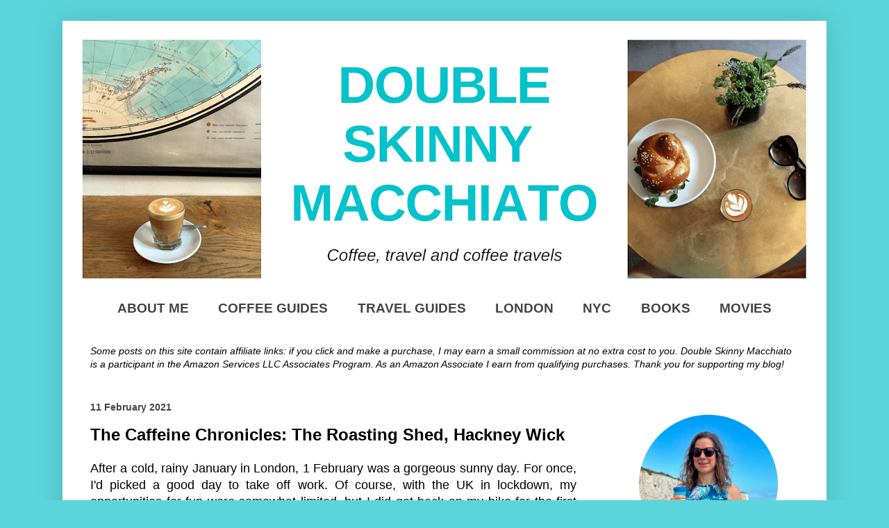

--- FILE ---
content_type: text/html; charset=UTF-8
request_url: https://www.doubleskinnymacchiato.com/2021/02/roasting-shed-hackney-bridge-review.html
body_size: 18680
content:
<!DOCTYPE html>
<html class='v2' dir='ltr' lang='en' xmlns='http://www.w3.org/1999/xhtml' xmlns:b='http://www.google.com/2005/gml/b' xmlns:data='http://www.google.com/2005/gml/data' xmlns:expr='http://www.google.com/2005/gml/expr'>
<head>
<link href='https://www.blogger.com/static/v1/widgets/4128112664-css_bundle_v2.css' rel='stylesheet' type='text/css'/>
<!-- Let me Allez (letmeallez.js) - Stay22 -->
<script>
  (function (s, t, a, y, twenty, two) {
    s.Stay22 = s.Stay22 || {};

    // Just fill out your configs here
    s.Stay22.params = {
      aid: "doubleskinnymacchiato",
    };

    // Leave this part as-is;
    twenty = t.createElement(a);
    two = t.getElementsByTagName(a)[0];
    twenty.async = 1;
    twenty.src = y;
    two.parentNode.insertBefore(twenty, two);
  })(window, document, "script", "https://scripts.stay22.com/letmeallez.js");
</script>
<script>
  (function (s, t, a, y, twenty, two) {
    s.Stay22 = s.Stay22 || {};
    s.Stay22.params = { lmaID: '683e06e650b731c4459c833e' };
    twenty = t.createElement(a);
    two = t.getElementsByTagName(a)[0];
    twenty.async = 1;
    twenty.src = y;
    two.parentNode.insertBefore(twenty, two);
  })(window, document, 'script', 'https://scripts.stay22.com/letmeallez.js');
</script>
<script data-grow-initializer=''>!(function(){window.growMe||((window.growMe=function(e){window.growMe._.push(e);}),(window.growMe._=[]));var e=document.createElement("script");(e.type="text/javascript"),(e.src="https://faves.grow.me/main.js"),(e.defer=!0),e.setAttribute("data-grow-faves-site-id","U2l0ZTozYjcxZTc1ZC00ZDAwLTRjNzgtYTc0NC03YzdiNjU2NWJkOGY=");var t=document.getElementsByTagName("script")[0];t.parentNode.insertBefore(e,t);})();</script>
<script async='async' data-cfasync='false' data-noptimize='1' src='//scripts.scriptwrapper.com/tags/3b71e75d-4d00-4c78-a744-7c7b6565bd8f.js' type='text/javascript'></script>
<!-- Google tag (gtag.js) -->
<script async='async' src='https://www.googletagmanager.com/gtag/js?id=G-095SDYTB6F'></script>
<script>
  window.dataLayer = window.dataLayer || [];
  function gtag(){dataLayer.push(arguments);}
  gtag('js', new Date());

  gtag('config', 'G-095SDYTB6F');
</script>
<!-- Google tag (gtag.js) -->
<script async='async' src='https://www.googletagmanager.com/gtag/js?id=G-095SDYTB6F'></script>
<script>
  window.dataLayer = window.dataLayer || [];
  function gtag(){dataLayer.push(arguments);}
  gtag('js', new Date());

  gtag('config', 'G-095SDYTB6F');
</script>
<script data-cfasync='false' data-noptimize='1' data-wpfc-render='false'>
  (function () {
      var script = document.createElement("script");
      script.async = 1;
      script.src = 'https://emrld.ltd/MzQ4NzQ4.js?t=348748';
      document.head.appendChild(script);
  })();
</script>
<meta content='ea05d5bd0c0c4fbaaebc3988de323ede' name='p:domain_verify'/>
<meta content='HN_2am_ieOEVYaeBqDcXcGAIUNig_omgRUpljjxZTr8' name='google-site-verification'/>
<meta content='width=1100' name='viewport'/>
<meta content='text/html; charset=UTF-8' http-equiv='Content-Type'/>
<meta content='blogger' name='generator'/>
<link href='https://www.doubleskinnymacchiato.com/favicon.ico' rel='icon' type='image/x-icon'/>
<link href='https://www.doubleskinnymacchiato.com/2021/02/roasting-shed-hackney-bridge-review.html' rel='canonical'/>
<link rel="alternate" type="application/atom+xml" title="Double Skinny Macchiato - Bex&#39;s Coffee Travels - Atom" href="https://www.doubleskinnymacchiato.com/feeds/posts/default" />
<link rel="alternate" type="application/rss+xml" title="Double Skinny Macchiato - Bex&#39;s Coffee Travels - RSS" href="https://www.doubleskinnymacchiato.com/feeds/posts/default?alt=rss" />
<link rel="service.post" type="application/atom+xml" title="Double Skinny Macchiato - Bex&#39;s Coffee Travels - Atom" href="https://www.blogger.com/feeds/6546503153027090073/posts/default" />

<link rel="alternate" type="application/atom+xml" title="Double Skinny Macchiato - Bex&#39;s Coffee Travels - Atom" href="https://www.doubleskinnymacchiato.com/feeds/1805967463242188910/comments/default" />
<!--Can't find substitution for tag [blog.ieCssRetrofitLinks]-->
<link href='https://blogger.googleusercontent.com/img/b/R29vZ2xl/AVvXsEiiop_UiG5i9OvBh7wAY_DAmT48wdPgs-U-tw805kPFaS0y8nEEeGgspeJxE653ryeo3K31aw17Q31YAQSboAUmsZDHo2J4PQrfzp0BKc3yS5u2buwcwWhFUbUgQNrV1JlNJoLpR1KXLivO/s2000/Roasting+Shed+Hackney7.jpg' rel='image_src'/>
<meta content='https://www.doubleskinnymacchiato.com/2021/02/roasting-shed-hackney-bridge-review.html' property='og:url'/>
<meta content='The Caffeine Chronicles: The Roasting Shed, Hackney Wick' property='og:title'/>
<meta content='Join me as I explore the perfect blend of coffee and travel, sharing specialty coffee city guides, meticulously crafted travel itineraries and more.' property='og:description'/>
<meta content='https://blogger.googleusercontent.com/img/b/R29vZ2xl/AVvXsEiiop_UiG5i9OvBh7wAY_DAmT48wdPgs-U-tw805kPFaS0y8nEEeGgspeJxE653ryeo3K31aw17Q31YAQSboAUmsZDHo2J4PQrfzp0BKc3yS5u2buwcwWhFUbUgQNrV1JlNJoLpR1KXLivO/w1200-h630-p-k-no-nu/Roasting+Shed+Hackney7.jpg' property='og:image'/>
<title>Double Skinny Macchiato - Bex's Coffee Travels: The Caffeine Chronicles: The Roasting Shed, Hackney Wick</title>
<style id='page-skin-1' type='text/css'><!--
/*
-----------------------------------------------#HTML2 {margin-left: -20px;}
Blogger
Name:     Simple
Designer: Josh Peterson
URL:      www.noaesthetic.com
----------------------------------------------- */
/* Variable definitions
====================
<Variable name="keycolor" description="Main Color" type="color" default="#66bbdd"/>
<Group description="Page Text" selector="body">
<Variable name="body.font" description="Font" type="font"
default="normal normal 12px Arial, Tahoma, Helvetica, FreeSans, sans-serif"/>
<Variable name="body.text.color" description="Text Color" type="color" default="#222222"/>
</Group>
<Group description="Backgrounds" selector=".body-fauxcolumns-outer">
<Variable name="body.background.color" description="Outer Background" type="color" default="#66bbdd"/>
<Variable name="content.background.color" description="Main Background" type="color" default="#ffffff"/>
<Variable name="header.background.color" description="Header Background" type="color" default="transparent"/>
</Group>
<Group description="Links" selector=".main-outer">
<Variable name="link.color" description="Link Color" type="color" default="#2288bb"/>
<Variable name="link.visited.color" description="Visited Color" type="color" default="#888888"/>
<Variable name="link.hover.color" description="Hover Color" type="color" default="#33aaff"/>
</Group>
<Group description="Blog Title" selector=".header h1">
<Variable name="header.font" description="Font" type="font"
default="normal normal 60px Arial, Tahoma, Helvetica, FreeSans, sans-serif"/>
<Variable name="header.text.color" description="Title Color" type="color" default="#3399bb" />
</Group>
<Group description="Blog Description" selector=".header .description">
<Variable name="description.text.color" description="Description Color" type="color"
default="#777777" />
</Group>
<Group description="Tabs Text" selector=".tabs-inner .widget li a">
<Variable name="tabs.font" description="Font" type="font"
default="normal normal 14px Arial, Tahoma, Helvetica, FreeSans, sans-serif"/>
<Variable name="tabs.text.color" description="Text Color" type="color" default="#535353"/>
<Variable name="tabs.selected.text.color" description="Selected Color" type="color" default="#00c2cb"/>
</Group>
<Group description="Tabs Background" selector=".tabs-outer .">
<Variable name="tabs.background.color" description="Background Color" type="color" default="#f5f5f5"/>
<Variable name="tabs.selected.background.color" description="Selected Color" type="color" default="#eeeeee"/>
</Group>
<Group description="Post Title" selector="h3.post-title, .comments h4">
<Variable name="post.title.font" description="Font" type="font"
default="normal normal 22px Arial, Tahoma, Helvetica, FreeSans, sans-serif"/>
</Group>
<Group description="Date Header" selector=".date-header">
<Variable name="date.header.color" description="Text Color" type="color"
default="#000000"/>
<Variable name="date.header.background.color" description="Background Color" type="color"
default="transparent"/>
<Variable name="date.header.font" description="Text Font" type="font"
default="normal bold 11px Arial, Tahoma, Helvetica, FreeSans, sans-serif"/>
<Variable name="date.header.padding" description="Date Header Padding" type="string" default="inherit"/>
<Variable name="date.header.letterspacing" description="Date Header Letter Spacing" type="string" default="inherit"/>
<Variable name="date.header.margin" description="Date Header Margin" type="string" default="inherit"/>
</Group>
<Group description="Post Footer" selector=".post-footer">
<Variable name="post.footer.text.color" description="Text Color" type="color" default="#666666"/>
<Variable name="post.footer.background.color" description="Background Color" type="color"
default="#f9f9f9"/>
<Variable name="post.footer.border.color" description="Shadow Color" type="color" default="#eeeeee"/>
</Group>
<Group description="Gadgets" selector="h2">
<Variable name="widget.title.font" description="Title Font" type="font"
default="normal bold 11px Arial, Tahoma, Helvetica, FreeSans, sans-serif"/>
<Variable name="widget.title.text.color" description="Title Color" type="color" default="#000000"/>
<Variable name="widget.alternate.text.color" description="Alternate Color" type="color" default="#999999"/>
</Group>
<Group description="Images" selector=".main-inner">
<Variable name="image.background.color" description="Background Color" type="color" default="#ffffff"/>
<Variable name="image.border.color" description="Border Color" type="color" default="#eeeeee"/>
<Variable name="image.text.color" description="Caption Text Color" type="color" default="#000000"/>
</Group>
<Group description="Accents" selector=".content-inner">
<Variable name="body.rule.color" description="Separator Line Color" type="color" default="#eeeeee"/>
<Variable name="tabs.border.color" description="Tabs Border Color" type="color" default="transparent"/>
</Group>
<Variable name="body.background" description="Body Background" type="background"
color="#5bd5db" default="$(color) none repeat scroll top left"/>
<Variable name="body.background.override" description="Body Background Override" type="string" default=""/>
<Variable name="body.background.gradient.cap" description="Body Gradient Cap" type="url"
default="url(https://resources.blogblog.com/blogblog/data/1kt/simple/gradients_light.png)"/>
<Variable name="body.background.gradient.tile" description="Body Gradient Tile" type="url"
default="url(https://resources.blogblog.com/blogblog/data/1kt/simple/body_gradient_tile_light.png)"/>
<Variable name="content.background.color.selector" description="Content Background Color Selector" type="string" default=".content-inner"/>
<Variable name="content.padding" description="Content Padding" type="length" default="10px" min="0" max="100px"/>
<Variable name="content.padding.horizontal" description="Content Horizontal Padding" type="length" default="10px" min="0" max="100px"/>
<Variable name="content.shadow.spread" description="Content Shadow Spread" type="length" default="40px" min="0" max="100px"/>
<Variable name="content.shadow.spread.webkit" description="Content Shadow Spread (WebKit)" type="length" default="5px" min="0" max="100px"/>
<Variable name="content.shadow.spread.ie" description="Content Shadow Spread (IE)" type="length" default="10px" min="0" max="100px"/>
<Variable name="main.border.width" description="Main Border Width" type="length" default="0" min="0" max="10px"/>
<Variable name="header.background.gradient" description="Header Gradient" type="url" default="none"/>
<Variable name="header.shadow.offset.left" description="Header Shadow Offset Left" type="length" default="-1px" min="-50px" max="50px"/>
<Variable name="header.shadow.offset.top" description="Header Shadow Offset Top" type="length" default="-1px" min="-50px" max="50px"/>
<Variable name="header.shadow.spread" description="Header Shadow Spread" type="length" default="1px" min="0" max="100px"/>
<Variable name="header.padding" description="Header Padding" type="length" default="30px" min="0" max="100px"/>
<Variable name="header.border.size" description="Header Border Size" type="length" default="1px" min="0" max="10px"/>
<Variable name="header.bottom.border.size" description="Header Bottom Border Size" type="length" default="1px" min="0" max="10px"/>
<Variable name="header.border.horizontalsize" description="Header Horizontal Border Size" type="length" default="0" min="0" max="10px"/>
<Variable name="description.text.size" description="Description Text Size" type="string" default="140%"/>
<Variable name="tabs.margin.top" description="Tabs Margin Top" type="length" default="0" min="0" max="100px"/>
<Variable name="tabs.margin.side" description="Tabs Side Margin" type="length" default="10px" min="0" max="100px"/>
<Variable name="tabs.background.gradient" description="Tabs Background Gradient" type="url"
default="url(https://resources.blogblog.com/blogblog/data/1kt/simple/gradients_light.png)"/>
<Variable name="tabs.border.width" description="Tabs Border Width" type="length" default="1px" min="0" max="10px"/>
<Variable name="tabs.bevel.border.width" description="Tabs Bevel Border Width" type="length" default="1px" min="0" max="10px"/>
<Variable name="post.margin.bottom" description="Post Bottom Margin" type="length" default="25px" min="0" max="100px"/>
<Variable name="image.border.small.size" description="Image Border Small Size" type="length" default="2px" min="0" max="10px"/>
<Variable name="image.border.large.size" description="Image Border Large Size" type="length" default="5px" min="0" max="10px"/>
<Variable name="page.width.selector" description="Page Width Selector" type="string" default=".region-inner"/>
<Variable name="page.width" description="Page Width" type="string" default="auto"/>
<Variable name="main.section.margin" description="Main Section Margin" type="length" default="15px" min="0" max="100px"/>
<Variable name="main.padding" description="Main Padding" type="length" default="15px" min="0" max="100px"/>
<Variable name="main.padding.top" description="Main Padding Top" type="length" default="30px" min="0" max="100px"/>
<Variable name="main.padding.bottom" description="Main Padding Bottom" type="length" default="30px" min="0" max="100px"/>
<Variable name="paging.background"
color="#ffffff"
description="Background of blog paging area" type="background"
default="transparent none no-repeat scroll top center"/>
<Variable name="footer.bevel" description="Bevel border length of footer" type="length" default="0" min="0" max="10px"/>
<Variable name="mobile.background.overlay" description="Mobile Background Overlay" type="string"
default="transparent none repeat scroll top left"/>
<Variable name="mobile.background.size" description="Mobile Background Size" type="string" default="auto"/>
<Variable name="mobile.button.color" description="Mobile Button Color" type="color" default="#ffffff" />
<Variable name="startSide" description="Side where text starts in blog language" type="automatic" default="left"/>
<Variable name="endSide" description="Side where text ends in blog language" type="automatic" default="right"/>
*/
/* Content
----------------------------------------------- */
body {
font: normal normal 16px Arial, Tahoma, Helvetica, FreeSans, sans-serif;
color: #000000;
background: #5bd5db none repeat scroll top left;
padding: 0 40px 40px 40px;
}
html body .region-inner {
min-width: 0;
max-width: 100%;
width: auto;
}
h2 {
font-size: 22px;
}
a:link {
text-decoration:none;
color: #00c2cb;
}
a:visited {
text-decoration:none;
color: #2da6a7;
}
a:hover {
text-decoration:underline;
color: #24d9ff;
}
.body-fauxcolumn-outer .fauxcolumn-inner {
background: transparent none repeat scroll top left;
_background-image: none;
}
.body-fauxcolumn-outer .cap-top {
position: absolute;
z-index: 1;
height: 400px;
width: 100%;
}
.body-fauxcolumn-outer .cap-top .cap-left {
width: 100%;
background: transparent none repeat-x scroll top left;
_background-image: none;
}
.content-outer {
-moz-box-shadow: 0 0 40px rgba(0, 0, 0, .15);
-webkit-box-shadow: 0 0 5px rgba(0, 0, 0, .15);
-goog-ms-box-shadow: 0 0 10px #333333;
box-shadow: 0 0 40px rgba(0, 0, 0, .15);
margin-bottom: 1px;
}
.content-inner {
padding: 10px 10px;
}
.content-inner {
background-color: #ffffff;
}
/* Header
----------------------------------------------- */
.header-outer {
background: rgba(0,0,0,0) none repeat-x scroll 0 -400px;
_background-image: none;
}
.Header h1 {
font: normal normal 30px Arial, Tahoma, Helvetica, FreeSans, sans-serif;
color: #2da6a7;
text-shadow: -1px -1px 1px rgba(0, 0, 0, .2);
}
.Header h1 a {
color: #2da6a7;
}
.Header .description {
font-size: 140%;
color: #6a6a6a;
}
.header-inner .Header .titlewrapper {
padding: 22px 30px;
}
.header-inner .Header .descriptionwrapper {
padding: 0 30px;
}
/* Tabs
----------------------------------------------- */
.tabs-inner .section:first-child {
border-top: 1px solid transparent;
}
.tabs-inner .section:first-child ul {
margin-top: -1px;
border-top: 1px solid transparent;
border-left: 0 solid transparent;
border-right: 0 solid transparent;
}
.tabs-inner .widget ul {
background: transparent url(//www.blogblog.com/1kt/simple/gradients_light.png) repeat-x scroll 0 -800px;
_background-image: none;
border-bottom: 1px solid transparent;
margin-top: 0;
margin-left: -10px;
margin-right: -10px;
}
.tabs-inner .widget li a {
display: inline-block;
padding: .6em 1em;
font: normal bold 100%   15px Arial, Tahoma, Helvetica, FreeSans, sans-serif;
color: #444444;
border-left: 1px solid #ffffff;
border-right: 1px solid transparent;
}
.tabs-inner .widget li:first-child a {
border-left: none;
}
.tabs-inner .widget li.selected a, .tabs-inner .widget li a:hover {
color: #00c2cb;
background-color: #ebebeb;
text-decoration: none;
}
/* Columns
----------------------------------------------- */
.main-outer {
border-top: 0 solid transparent;
}
.fauxcolumn-left-outer .fauxcolumn-inner {
border-right: 1px solid transparent;
}
.fauxcolumn-right-outer .fauxcolumn-inner {
border-left: 1px solid transparent;
}
/* Headings
----------------------------------------------- */
div.widget > h2,
div.widget h2.title {
margin: 0 0 1em 0;
font: normal bold 16px Arial, Tahoma, Helvetica, FreeSans, sans-serif;
color: #000000;
}
/* Widgets
----------------------------------------------- */
.widget .zippy {
color: #999999;
text-shadow: 2px 2px 1px rgba(0, 0, 0, .1);
}
.widget .popular-posts ul {
list-style: none;
text-align: left;
font-size: 100%;
}
/* Posts
----------------------------------------------- */
h2.date-header {
font: normal bold 14px Arial, Tahoma, Helvetica, FreeSans, sans-serif;
}
.date-header span {
background-color: rgba(0,0,0,0);
color: #444444;
padding: inherit;
letter-spacing: inherit;
margin: inherit;
}
.main-inner {
padding-top: 30px;
padding-bottom: 30px;
}
.main-inner .column-center-inner {
padding: 0 15px;
}
.main-inner .column-center-inner .section {
margin: 0 15px;
}
.post {
margin: 0 0 25px 0;
}
h3.post-title, .comments h4 {
font: normal bold 24px Arial, Tahoma, Helvetica, FreeSans, sans-serif;
margin: .75em 0 0;
}
.post-body {
font-size: 110%;
line-height: 1.4;
position: relative;
}
post-body img, .post-body .tr-caption-container, .Profile img, .Image img,
.BlogList .item-thumbnail img {
padding: 0px;
background: 0px (image.background.color);
}
.post-body img, .post-body .tr-caption-container {
padding: 0px;
}
.post-body img, .post-body .tr-caption-container a {
display: block;
}
.post-body .tr-caption-container {
color: #5c5c5c;
}
.post-body .tr-caption-container img {
padding: 0;
background: transparent;
border: none;
-moz-box-shadow: 0 0 0 rgba(0, 0, 0, .1);
-webkit-box-shadow: 0 0 0 rgba(0, 0, 0, .1);
box-shadow: 0 0 0 rgba(0, 0, 0, .1);
}
.post-header {
margin: 0 0 1.5em;
line-height: 1.6;
font-size: 90%;
}
.post-footer {
margin: 20px -2px 0;
padding: 5px 10px;
color: #535353;
background-color: #f6f6f6;
border-bottom: 1px solid #ebebeb;
line-height: 1.6;
font-size: 90%;
}
#comments .comment-author {
padding-top: 1.5em;
border-top: 1px solid transparent;
background-position: 0 1.5em;
}
#comments .comment-author:first-child {
padding-top: 0;
border-top: none;
}
.avatar-image-container {
margin: .2em 0 0;
}
#comments .avatar-image-container img {
{
font-size: 0%;
}
border: 1px solid #ebebeb;
}
/* Comments
----------------------------------------------- */
.comments .comments-content .icon.blog-author {
background-repeat: no-repeat;
background-image: url([data-uri]);
}
.comments .comments-content .loadmore a {
border-top: 1px solid #999999;
border-bottom: 1px solid #999999;
}
.comments .comment-thread.inline-thread {
background-color: #f6f6f6;
}
.comments .continue {
border-top: 2px solid #999999;
}
/* Accents
---------------------------------------------- */
.section-columns td.columns-cell {
border-left: 1px solid transparent;
}
.blog-pager {
background: transparent none no-repeat scroll top center;
}
.blog-pager-older-link, .home-link,
.blog-pager-newer-link {
background-color: #ffffff;
padding: 5px;
}
.footer-outer {
border-top: 0 dashed #bbbbbb;
}
/* Mobile
----------------------------------------------- */
body.mobile  {
background-size: auto;
}
.mobile .body-fauxcolumn-outer {
background: transparent none repeat scroll top left;
}
.mobile .body-fauxcolumn-outer .cap-top {
background-size: 100% auto;
}
.mobile .content-outer {
-webkit-box-shadow: 0 0 3px rgba(0, 0, 0, .15);
box-shadow: 0 0 3px rgba(0, 0, 0, .15);
}
.mobile .tabs-inner .widget ul {
margin-left: 0;
margin-right: 0;
}
.mobile .post {
margin: 0;
}
.mobile .main-inner .column-center-inner .section {
margin: 0;
}
.mobile .date-header span {
padding: 0.1em 10px;
margin: 0 -10px;
}
.mobile h3.post-title {
margin: 0;
}
.mobile .blog-pager {
background: transparent none no-repeat scroll top center;
}
.mobile .footer-outer {
border-top: none;
}
.mobile .main-inner, .mobile .footer-inner {
background-color: #ffffff;
}
.mobile-index-contents {
color: #000000;
}
.mobile-link-button {
background-color: #00c2cb;
}
.mobile-link-button a:link, .mobile-link-button a:visited {
color: #ffffff;
}
.mobile .tabs-inner .section:first-child {
border-top: none;
}
.mobile .tabs-inner .PageList .widget-content {
background-color: #ebebeb;
color: #00c2cb;
border-top: 1px solid transparent;
border-bottom: 1px solid transparent;
}
.mobile .tabs-inner .PageList .widget-content .pagelist-arrow {
border-left: 1px solid transparent;
}
.mobile .post-body img {
max-width:100%;
max-height: auto;
display:block;
margin:auto;
}
.post-body img {
width:700px;
height:auto;
max-width:700px;
max-height:auto;
display:block;
box-shadow:none;
border:none;
}
body { text-align: justify; }
.post {font-family: Helvetica, Trebuchet Ms, Arial, sans-serif;}
.post-body img, .post-body .tr-caption-container {
padding: 0px; }
{ margin-bottom: 0px !important; }
{ margin-left: -0px;}
.post-body img {
margin-top: 0px !important;
}
.post table.tr-caption-container img {
width: 700px;
height: auto;
}
.post {font-family: Helvetica, Trebuchet Ms, Arial, sans-serif;
}.post-body a[style*='margin'] {margin-left: auto !important; margin-right: auto !important;}
.PageList {text-align:center !important;} .PageList li {float:none !important; display:inline !important;}
.tabs-inner .widget li a, .tabs-inner .widget ul, .tabs-inner .section:first-child ul {border:none;}
.tabs-inner .widget li.selected a {background:transparent}
.PageList li a {
font-family:"Arial";
font-size:120%;
font-weight:bold;
text-transform: uppercase;
}
--></style>
<style id='template-skin-1' type='text/css'><!--
body {
min-width: 1100px;
}
.content-outer, .content-fauxcolumn-outer, .region-inner {
min-width: 1100px;
max-width: 1100px;
_width: 1100px;
}
.main-inner .columns {
padding-left: 0;
padding-right: 320px;
}
.main-inner .fauxcolumn-center-outer {
left: 0;
right: 320px;
/* IE6 does not respect left and right together */
_width: expression(this.parentNode.offsetWidth -
parseInt("0") -
parseInt("320px") + 'px');
}
.main-inner .fauxcolumn-left-outer {
width: 0;
}
.main-inner .fauxcolumn-right-outer {
width: 320px;
}
.main-inner .column-left-outer {
width: 0;
right: 100%;
margin-left: -0;
}
.main-inner .column-right-outer {
width: 320px;
margin-right: -320px;
}
#layout {
min-width: 0;
}
#layout .content-outer {
min-width: 0;
width: 800px;
}
#layout .region-inner {
min-width: 0;
width: auto;
}
--></style>
<!-- Google tag (gtag.js) -->
<script async='true' src='https://www.googletagmanager.com/gtag/js?id=G-095SDYTB6F'></script>
<script>
        window.dataLayer = window.dataLayer || [];
        function gtag(){dataLayer.push(arguments);}
        gtag('js', new Date());
        gtag('config', 'G-095SDYTB6F');
      </script>
<link href='https://www.blogger.com/dyn-css/authorization.css?targetBlogID=6546503153027090073&amp;zx=e09ad28e-e5b3-48d0-85e4-310cd08a6fdc' media='none' onload='if(media!=&#39;all&#39;)media=&#39;all&#39;' rel='stylesheet'/><noscript><link href='https://www.blogger.com/dyn-css/authorization.css?targetBlogID=6546503153027090073&amp;zx=e09ad28e-e5b3-48d0-85e4-310cd08a6fdc' rel='stylesheet'/></noscript>
<meta name='google-adsense-platform-account' content='ca-host-pub-1556223355139109'/>
<meta name='google-adsense-platform-domain' content='blogspot.com'/>

</head>
<body class='loading item'>
<div class='navbar no-items section' id='navbar'></div>
<div class='body-fauxcolumns'>
<div class='fauxcolumn-outer body-fauxcolumn-outer'>
<div class='cap-top'>
<div class='cap-left'></div>
<div class='cap-right'></div>
</div>
<div class='fauxborder-left'>
<div class='fauxborder-right'></div>
<div class='fauxcolumn-inner'>
</div>
</div>
<div class='cap-bottom'>
<div class='cap-left'></div>
<div class='cap-right'></div>
</div>
</div>
</div>
<div class='content'>
<div class='content-fauxcolumns'>
<div class='fauxcolumn-outer content-fauxcolumn-outer'>
<div class='cap-top'>
<div class='cap-left'></div>
<div class='cap-right'></div>
</div>
<div class='fauxborder-left'>
<div class='fauxborder-right'></div>
<div class='fauxcolumn-inner'>
</div>
</div>
<div class='cap-bottom'>
<div class='cap-left'></div>
<div class='cap-right'></div>
</div>
</div>
</div>
<div class='content-outer'>
<div class='content-cap-top cap-top'>
<div class='cap-left'></div>
<div class='cap-right'></div>
</div>
<div class='fauxborder-left content-fauxborder-left'>
<div class='fauxborder-right content-fauxborder-right'></div>
<div class='content-inner'>
<header>
<div class='header-outer'>
<div class='header-cap-top cap-top'>
<div class='cap-left'></div>
<div class='cap-right'></div>
</div>
<div class='fauxborder-left header-fauxborder-left'>
<div class='fauxborder-right header-fauxborder-right'></div>
<div class='region-inner header-inner'>
<div class='header section' id='header'><div class='widget Header' data-version='1' id='Header1'>
<div id='header-inner'>
<a href='https://www.doubleskinnymacchiato.com/' style='display: block'>
<img alt='Double Skinny Macchiato - Bex&#39;s Coffee Travels' height='380px; ' id='Header1_headerimg' src='https://blogger.googleusercontent.com/img/b/R29vZ2xl/AVvXsEgj4fcCEzZ9TwnswNC2_AutPtuTGx-3zmpIzLOxHlLJkB_lwBEKis4z5UBV2S2bT7ogbXQp8au3MinIj54k9C_-VNqDLySBpHJcjF_burQv3t-FP4ZjBTvKSVc5WWjZOhKYk-PdsNgRYwIk/s1080/Double+skinny+macchiato-1.png?imgmax=3000' style='display: block' width='1080px; '/>
</a>
</div>
</div></div>
</div>
</div>
<div class='header-cap-bottom cap-bottom'>
<div class='cap-left'></div>
<div class='cap-right'></div>
</div>
</div>
</header>
<div class='tabs-outer'>
<div class='tabs-cap-top cap-top'>
<div class='cap-left'></div>
<div class='cap-right'></div>
</div>
<div class='fauxborder-left tabs-fauxborder-left'>
<div class='fauxborder-right tabs-fauxborder-right'></div>
<div class='region-inner tabs-inner'>
<div class='tabs section' id='crosscol'><div class='widget PageList' data-version='1' id='PageList1'>
<div class='widget-content'>
<ul>
<li>
<a href='http://www.doubleskinnymacchiato.com/p/about-moi.html'>About Me</a>
</li>
<li>
<a href='http://www.doubleskinnymacchiato.com/p/coffee-guides.html'>Coffee Guides</a>
</li>
<li>
<a href='https://www.doubleskinnymacchiato.com/p/bex-and-city.html'>Travel Guides</a>
</li>
<li>
<a href='http://www.doubleskinnymacchiato.com/search/label/London'>London</a>
</li>
<li>
<a href='https://www.doubleskinnymacchiato.com/search/label/NYC'>NYC</a>
</li>
<li>
<a href='https://www.doubleskinnymacchiato.com/search/label/book%20reviews'>Books</a>
</li>
<li>
<a href='https://www.doubleskinnymacchiato.com/p/movie-reviews.html'>Movies</a>
</li>
</ul>
<div class='clear'></div>
</div>
</div></div>
<div class='tabs section' id='crosscol-overflow'><div class='widget HTML' data-version='1' id='HTML6'>
<div class='widget-content'>
<div style="text-align: left;"><p style="font-size:14px"><i>Some posts on this site contain affiliate links: if you click and make a purchase, I may earn a small commission at no extra cost to you. Double Skinny Macchiato is a participant in the Amazon Services LLC Associates Program. As an Amazon Associate I earn from qualifying purchases. Thank you for supporting my blog! </i></p></div>
</div>
<div class='clear'></div>
</div></div>
</div>
</div>
<div class='tabs-cap-bottom cap-bottom'>
<div class='cap-left'></div>
<div class='cap-right'></div>
</div>
</div>
<div class='main-outer'>
<div class='main-cap-top cap-top'>
<div class='cap-left'></div>
<div class='cap-right'></div>
</div>
<div class='fauxborder-left main-fauxborder-left'>
<div class='fauxborder-right main-fauxborder-right'></div>
<div class='region-inner main-inner'>
<div class='columns fauxcolumns'>
<div class='fauxcolumn-outer fauxcolumn-center-outer'>
<div class='cap-top'>
<div class='cap-left'></div>
<div class='cap-right'></div>
</div>
<div class='fauxborder-left'>
<div class='fauxborder-right'></div>
<div class='fauxcolumn-inner'>
</div>
</div>
<div class='cap-bottom'>
<div class='cap-left'></div>
<div class='cap-right'></div>
</div>
</div>
<div class='fauxcolumn-outer fauxcolumn-left-outer'>
<div class='cap-top'>
<div class='cap-left'></div>
<div class='cap-right'></div>
</div>
<div class='fauxborder-left'>
<div class='fauxborder-right'></div>
<div class='fauxcolumn-inner'>
</div>
</div>
<div class='cap-bottom'>
<div class='cap-left'></div>
<div class='cap-right'></div>
</div>
</div>
<div class='fauxcolumn-outer fauxcolumn-right-outer'>
<div class='cap-top'>
<div class='cap-left'></div>
<div class='cap-right'></div>
</div>
<div class='fauxborder-left'>
<div class='fauxborder-right'></div>
<div class='fauxcolumn-inner'>
</div>
</div>
<div class='cap-bottom'>
<div class='cap-left'></div>
<div class='cap-right'></div>
</div>
</div>
<!-- corrects IE6 width calculation -->
<div class='columns-inner'>
<div class='column-center-outer'>
<div class='column-center-inner'>
<div class='main section' id='main'><div class='widget Blog' data-version='1' id='Blog1'>
<div class='blog-posts hfeed'>

          <div class="date-outer">
        
<h2 class='date-header'><span>11 February 2021</span></h2>

          <div class="date-posts">
        
<div class='post-outer'>
<div class='post hentry' itemprop='blogPost' itemscope='itemscope' itemtype='http://schema.org/BlogPosting'>
<meta content='https://blogger.googleusercontent.com/img/b/R29vZ2xl/AVvXsEiiop_UiG5i9OvBh7wAY_DAmT48wdPgs-U-tw805kPFaS0y8nEEeGgspeJxE653ryeo3K31aw17Q31YAQSboAUmsZDHo2J4PQrfzp0BKc3yS5u2buwcwWhFUbUgQNrV1JlNJoLpR1KXLivO/s2000/Roasting+Shed+Hackney7.jpg' itemprop='image_url'/>
<meta content='6546503153027090073' itemprop='blogId'/>
<meta content='1805967463242188910' itemprop='postId'/>
<a name='1805967463242188910'></a>
<h3 class='post-title entry-title' itemprop='name'>
The Caffeine Chronicles: The Roasting Shed, Hackney Wick
</h3>
<div class='post-header'>
<div class='post-header-line-1'></div>
</div>
<div class='post-body entry-content' id='post-body-1805967463242188910' itemprop='description articleBody'>
<p>After a cold, rainy January in London, 1 February was a gorgeous sunny day. For once, I'd picked a good day to take off work. Of course, with the UK in lockdown, my opportunities for fun were somewhat limited, but I did get back on my bike for the first time in a few weeks, and cycle to the <a href="https://www.queenelizabetholympicpark.co.uk/" target="_blank">Queen Elizabeth Olympic Park</a> and Hackney Wick, a straightforward ride along Cycle Superhighway 2. I wasn't planning on making a coffee stop, but when I was about to head home, I happened upon <a href="https://www.theroastingshed.com/" target="_blank">The Roasting Shed</a>'s&nbsp;Hackney Bridge location. I knew the espresso bar was in the area but had managed not to add it to my Google Map.</p><div class="separator" style="clear: both; text-align: center;"><a href="https://blogger.googleusercontent.com/img/b/R29vZ2xl/AVvXsEiiop_UiG5i9OvBh7wAY_DAmT48wdPgs-U-tw805kPFaS0y8nEEeGgspeJxE653ryeo3K31aw17Q31YAQSboAUmsZDHo2J4PQrfzp0BKc3yS5u2buwcwWhFUbUgQNrV1JlNJoLpR1KXLivO/s2048/Roasting+Shed+Hackney7.jpg" style="margin-left: 1em; margin-right: 1em;"><img border="0" data-original-height="1536" data-original-width="2048" height="480" src="https://blogger.googleusercontent.com/img/b/R29vZ2xl/AVvXsEiiop_UiG5i9OvBh7wAY_DAmT48wdPgs-U-tw805kPFaS0y8nEEeGgspeJxE653ryeo3K31aw17Q31YAQSboAUmsZDHo2J4PQrfzp0BKc3yS5u2buwcwWhFUbUgQNrV1JlNJoLpR1KXLivO/s2000/Roasting+Shed+Hackney7.jpg" width="640" /></a></div><p><span></span></p><a name="more"></a>The roastery originated in an actual shed in Hackney in 2013, but their current location is part of the concrete-framed warehouses that make up the Echo Building. The roastery is now based in The Roasting Shed's Hornsey Road home in north London, while the Hackney Bridge espresso bar serves coffee and sweet treats &#8212; takeaway only for now, of course.<p></p><div class="separator" style="clear: both; text-align: center;"><a href="https://blogger.googleusercontent.com/img/b/R29vZ2xl/AVvXsEisjFJiMK4You-HjcIyOajHICrJhO_C6CZEC7ALKbeR3Nf9jsx0aLfhzdIE9YaiGTSMpLWajzKroP4hrMHqrskTiaM5JUtF1kLBDcPQGz9QGfe5y9uVPEErtZHe2W2Oj-E0O0ydeZSWA60O/s2048/Roasting+Shed+Hackney8.jpg" style="margin-left: 1em; margin-right: 1em;"><img border="0" data-original-height="2048" data-original-width="1536" height="640" src="https://blogger.googleusercontent.com/img/b/R29vZ2xl/AVvXsEisjFJiMK4You-HjcIyOajHICrJhO_C6CZEC7ALKbeR3Nf9jsx0aLfhzdIE9YaiGTSMpLWajzKroP4hrMHqrskTiaM5JUtF1kLBDcPQGz9QGfe5y9uVPEErtZHe2W2Oj-E0O0ydeZSWA60O/s2000/Roasting+Shed+Hackney8.jpg" width="480" /></a></div><p>The mint green, tiled counter takes up most of the small coffee shop. The décor is otherwise fairly minimal, but my eye was immediately caught by the cakes and pastries sitting at the end of the counter. There were brownies, doughnuts and lamingtons on offer, as well as what I thought was caramelised banana bread, but turned out to be a sticky toffee pudding slice. Wow! I'd just had a big lunch, so will definitely have to arrive hungrier next time.</p><div class="separator" style="clear: both; text-align: center;"><a href="https://blogger.googleusercontent.com/img/b/R29vZ2xl/AVvXsEiwV3HeOsMp3NKFrn6OzkZed9Z1cj1yBJsnD1ZP29tLucKJSY97IYiZc0zT6LLNEun1jv_vca67suo1fMwhM3vg8wvJY4Siwy19TNROnV5TKIFTQLj2VN8TbsbkTzPYCxPOlbZsm2ztCOBI/s2048/Roasting+Shed+Hackney4.jpg" style="margin-left: 1em; margin-right: 1em;"><img border="0" data-original-height="1536" data-original-width="2048" height="480" src="https://blogger.googleusercontent.com/img/b/R29vZ2xl/AVvXsEiwV3HeOsMp3NKFrn6OzkZed9Z1cj1yBJsnD1ZP29tLucKJSY97IYiZc0zT6LLNEun1jv_vca67suo1fMwhM3vg8wvJY4Siwy19TNROnV5TKIFTQLj2VN8TbsbkTzPYCxPOlbZsm2ztCOBI/s2000/Roasting+Shed+Hackney4.jpg" width="640" /></a></div><br /><div class="separator" style="clear: both; text-align: center;"><a href="https://blogger.googleusercontent.com/img/b/R29vZ2xl/AVvXsEiLK07bRPTKzCTOlnrensgF1875IhGgBaCbbDM7skg1nj7dasaYH0vp7N735pp3EEZWq2lKXFBty3NIsjQ0Pcl-fclO2itkkzt5RYeiP4k63TPvnXEAsXHxQUDsoCVJsIC6W8i0pRhdYtjS/s2048/Roasting+Shed+Hackney2.jpg" style="margin-left: 1em; margin-right: 1em;"><img border="0" data-original-height="2048" data-original-width="1536" height="640" src="https://blogger.googleusercontent.com/img/b/R29vZ2xl/AVvXsEiLK07bRPTKzCTOlnrensgF1875IhGgBaCbbDM7skg1nj7dasaYH0vp7N735pp3EEZWq2lKXFBty3NIsjQ0Pcl-fclO2itkkzt5RYeiP4k63TPvnXEAsXHxQUDsoCVJsIC6W8i0pRhdYtjS/s2000/Roasting+Shed+Hackney2.jpg" width="480" /></a></div><p>Instead, I just ordered a piccolo, which was made with the Roasting Shed's <a href="https://www.theroastingshed.com/shop/coffee/espresso-097" target="_blank">Espresso #097</a>, a blend of a washed Rwandan Kinini coffee and a natural Brazilian San Antonio. The menu is concise, with just espresso-based drinks, tea, hot chocolate and batch-brew filter coffee. While the barista made my drink, I browsed the other coffees that were available to buy, all in the simple but colourful Roasting Shed packaging. The <a href="https://www.theroastingshed.com/shop/coffee/la-canada" target="_blank">La Cañada coffee</a> from Mexico sounded particularly tasty. They also offer a <a href="https://www.theroastingshed.com/regular-rolling-roasting-shed-coffee-subscriptions" target="_blank">coffee subscription service</a> online.</p><div class="separator" style="clear: both; text-align: center;"><a href="https://blogger.googleusercontent.com/img/b/R29vZ2xl/AVvXsEjVQyaP39cuDrYh4pBDdSfFQ2IW9kRw-QeyEPDFfIJMVIlVnrQ2S-k7hbKESu3Icaxqj0otXJdUVlHZIYmkhSdEfIbHj0kzm1M4UxtJtk07uFtRl6upUBAeRJifUbxO8DWdtchcY0s3KxdM/s2048/Roasting+Shed+Hackney3.jpg" style="margin-left: 1em; margin-right: 1em;"><img border="0" data-original-height="1536" data-original-width="2048" height="480" src="https://blogger.googleusercontent.com/img/b/R29vZ2xl/AVvXsEjVQyaP39cuDrYh4pBDdSfFQ2IW9kRw-QeyEPDFfIJMVIlVnrQ2S-k7hbKESu3Icaxqj0otXJdUVlHZIYmkhSdEfIbHj0kzm1M4UxtJtk07uFtRl6upUBAeRJifUbxO8DWdtchcY0s3KxdM/s2000/Roasting+Shed+Hackney3.jpg" width="640" /></a></div><br /><div class="separator" style="clear: both; text-align: center;"><a href="https://blogger.googleusercontent.com/img/b/R29vZ2xl/AVvXsEj-7rzqA0QbvROqrTs3Bl6YmbSi3VVg7AlroDn6Azr__sZ_BPyrt72bPAgXGEQK898r-wiwvBg3Qtdtz3mRQduZRszF9qnhcd_J4YehUq7IRmV3LV5FxGXSg-6SvJC5-0jEFt0Z0kKYtjSr/s2048/Roasting+Shed+Hackney5.jpg" style="margin-left: 1em; margin-right: 1em;"><img border="0" data-original-height="1536" data-original-width="2048" height="480" src="https://blogger.googleusercontent.com/img/b/R29vZ2xl/AVvXsEj-7rzqA0QbvROqrTs3Bl6YmbSi3VVg7AlroDn6Azr__sZ_BPyrt72bPAgXGEQK898r-wiwvBg3Qtdtz3mRQduZRszF9qnhcd_J4YehUq7IRmV3LV5FxGXSg-6SvJC5-0jEFt0Z0kKYtjSr/s2000/Roasting+Shed+Hackney5.jpg" width="640" /></a></div><p>Although there is no seating at the Roasting Shed (and no sitting-in allowed at the moment in any case), there are some wooden benches outside, and I sat down for a few moments, soaking up the sun while I drank my coffee, which had a smooth, sweet taste with some raspberry tartness. As I mainly drink pourover coffee at home, I really savour the rare occasions when I'm able to enjoy a top-quality, barista-brewed espresso drink. There were people out and about in the Olympic Park and around Hackney Bridge but it was still very quiet.</p><div class="separator" style="clear: both; text-align: center;"><a href="https://blogger.googleusercontent.com/img/b/R29vZ2xl/AVvXsEiGQ8bScEeiyYfjUhkaHyAW49rHYt4zJ0kQ26p9UQ-JrAToWlDt3GsYnrC4iSa4e_UBfEaO7vidD0Pala_kk2mQKp_N776preFD0YMTxnaHk8RhUoEzhZO7UDlSf1YWsT-EYwzA_JsZ3tHe/s2048/Roasting+Shed+Hackney6.jpg" style="margin-left: 1em; margin-right: 1em;"><img border="0" data-original-height="2048" data-original-width="1536" height="640" src="https://blogger.googleusercontent.com/img/b/R29vZ2xl/AVvXsEiGQ8bScEeiyYfjUhkaHyAW49rHYt4zJ0kQ26p9UQ-JrAToWlDt3GsYnrC4iSa4e_UBfEaO7vidD0Pala_kk2mQKp_N776preFD0YMTxnaHk8RhUoEzhZO7UDlSf1YWsT-EYwzA_JsZ3tHe/s2000/Roasting+Shed+Hackney6.jpg" width="480" /></a></div><p>As for my aforementioned big lunch, I ordered takeout from <a href="https://fromtheashesbbq.co.uk/" target="_blank">From the Ashes BBQ</a>, a barbecue spot in Fish Island. It might sound wrong but the pork shoulder doughnut was just the right combination of sweet and salty, and I scoffed the side of crispy beef fat potatoes too. As they're based closed to the West Ham stadium, it would make a great place for a pre-game bite, although who knows when I'll next have the opportunity to see Wolves play there.</p><div class="separator" style="clear: both; text-align: center;"><a href="https://blogger.googleusercontent.com/img/b/R29vZ2xl/AVvXsEhOMpS7cYBaaKbSlUAHW-XCHdEuF-hBHILSn-VjKv2WjJAj9WPrcB08lsbnIBK_lZIuSsn_gitTXpPqu_lkCgl1mcwXELoGKljiiLuEs8bbxFtQIRIR8DwPWjysWNEWUJwe4AqRxXxpP4Yv/s2048/From+the+Ashes+BBQ+2.jpg" style="margin-left: 1em; margin-right: 1em;"><img border="0" data-original-height="1535" data-original-width="2048" height="480" src="https://blogger.googleusercontent.com/img/b/R29vZ2xl/AVvXsEhOMpS7cYBaaKbSlUAHW-XCHdEuF-hBHILSn-VjKv2WjJAj9WPrcB08lsbnIBK_lZIuSsn_gitTXpPqu_lkCgl1mcwXELoGKljiiLuEs8bbxFtQIRIR8DwPWjysWNEWUJwe4AqRxXxpP4Yv/s2000/From+the+Ashes+BBQ+2.jpg" width="640" /></a></div><br /><div class="separator" style="clear: both; text-align: center;"><a href="https://blogger.googleusercontent.com/img/b/R29vZ2xl/AVvXsEjv06-JdIMrVXXAu5JN3FH94kjTaHLCYrTE-gJ8uGqmXo5Xj2CNPHBPvrRzSAa_9ytOVcY0qyz71N2ZqHGg3fp2pUlVZSqsTJPxMztsTDSS30aMk2f7x-FuUeEMtHMUq7mToPcmSFj-F-9-/s2048/From+the+Ashes+BBQ.jpg" style="margin-left: 1em; margin-right: 1em;"><img border="0" data-original-height="1536" data-original-width="2048" height="480" src="https://blogger.googleusercontent.com/img/b/R29vZ2xl/AVvXsEjv06-JdIMrVXXAu5JN3FH94kjTaHLCYrTE-gJ8uGqmXo5Xj2CNPHBPvrRzSAa_9ytOVcY0qyz71N2ZqHGg3fp2pUlVZSqsTJPxMztsTDSS30aMk2f7x-FuUeEMtHMUq7mToPcmSFj-F-9-/s2000/From+the+Ashes+BBQ.jpg" width="640" /></a></div><p><b>The Roasting Shed</b>.&nbsp;Echo Building Unit 2, East Bay Lane, London, E15 2SJ (Hackney Wick Overground). <a href="https://www.theroastingshed.com/" target="_blank">Website</a>. <a href="https://twitter.com/theroastingshed" target="_blank">Twitter</a>.&nbsp;<a href="https://www.instagram.com/theroastingshed/?hl=en" target="_blank">Instagram</a>.</p><p><i>For 130+ more of my favourite coffee shops in London, please check out <a href="https://www.doubleskinnymacchiato.com/2017/09/top-100-best-london-speciality-coffee-shops-guide-map.html" target="_blank">my London speciality coffee guide</a>.</i></p>
<div style='clear: both;'></div>
</div>
<div class='post-footer'>
<div class='post-footer-line post-footer-line-1'><span class='post-author vcard'>
Posted by
<span class='fn' itemprop='author' itemscope='itemscope' itemtype='http://schema.org/Person'>
<meta content='https://www.blogger.com/profile/03338258608489010879' itemprop='url'/>
<a href='https://www.blogger.com/profile/03338258608489010879' rel='author' title='author profile'>
<span itemprop='name'>Bex</span>
</a>
</span>
</span>
<span class='post-timestamp'>
</span>
<span class='post-comment-link'>
</span>
<span class='post-icons'>
</span>
<div class='post-share-buttons goog-inline-block'>
<a class='goog-inline-block share-button sb-email' href='https://www.blogger.com/share-post.g?blogID=6546503153027090073&postID=1805967463242188910&target=email' target='_blank' title='Email This'><span class='share-button-link-text'>Email This</span></a><a class='goog-inline-block share-button sb-blog' href='https://www.blogger.com/share-post.g?blogID=6546503153027090073&postID=1805967463242188910&target=blog' onclick='window.open(this.href, "_blank", "height=270,width=475"); return false;' target='_blank' title='BlogThis!'><span class='share-button-link-text'>BlogThis!</span></a><a class='goog-inline-block share-button sb-twitter' href='https://www.blogger.com/share-post.g?blogID=6546503153027090073&postID=1805967463242188910&target=twitter' target='_blank' title='Share to X'><span class='share-button-link-text'>Share to X</span></a><a class='goog-inline-block share-button sb-facebook' href='https://www.blogger.com/share-post.g?blogID=6546503153027090073&postID=1805967463242188910&target=facebook' onclick='window.open(this.href, "_blank", "height=430,width=640"); return false;' target='_blank' title='Share to Facebook'><span class='share-button-link-text'>Share to Facebook</span></a><a class='goog-inline-block share-button sb-pinterest' href='https://www.blogger.com/share-post.g?blogID=6546503153027090073&postID=1805967463242188910&target=pinterest' target='_blank' title='Share to Pinterest'><span class='share-button-link-text'>Share to Pinterest</span></a>
</div>
</div>
<div class='post-footer-line post-footer-line-2'><span class='post-labels'>
Labels:
<a href='https://www.doubleskinnymacchiato.com/search/label/caffeine%20chronicles' rel='tag'>caffeine chronicles</a>,
<a href='https://www.doubleskinnymacchiato.com/search/label/coffee' rel='tag'>coffee</a>,
<a href='https://www.doubleskinnymacchiato.com/search/label/East%20London' rel='tag'>East London</a>,
<a href='https://www.doubleskinnymacchiato.com/search/label/London' rel='tag'>London</a>,
<a href='https://www.doubleskinnymacchiato.com/search/label/London%20coffee%20shops' rel='tag'>London coffee shops</a>,
<a href='https://www.doubleskinnymacchiato.com/search/label/London%20food%20reviews' rel='tag'>London food reviews</a>,
<a href='https://www.doubleskinnymacchiato.com/search/label/UK' rel='tag'>UK</a>
</span>
</div>
<div class='post-footer-line post-footer-line-3'></div>
</div>
</div>
<div class='comments' id='comments'>
<a name='comments'></a>
<h4>No comments:</h4>
<div id='Blog1_comments-block-wrapper'>
<dl class='avatar-comment-indent' id='comments-block'>
</dl>
</div>
<p class='comment-footer'>
<div class='comment-form'>
<a name='comment-form'></a>
<h4 id='comment-post-message'>Post a Comment</h4>
<p>
</p>
<a href='https://www.blogger.com/comment/frame/6546503153027090073?po=1805967463242188910&hl=en-GB&saa=85391&origin=https://www.doubleskinnymacchiato.com' id='comment-editor-src'></a>
<iframe allowtransparency='true' class='blogger-iframe-colorize blogger-comment-from-post' frameborder='0' height='410px' id='comment-editor' name='comment-editor' src='' width='100%'></iframe>
<script src='https://www.blogger.com/static/v1/jsbin/1345082660-comment_from_post_iframe.js' type='text/javascript'></script>
<script type='text/javascript'>
      BLOG_CMT_createIframe('https://www.blogger.com/rpc_relay.html');
    </script>
</div>
</p>
</div>
</div>

        </div></div>
      
</div>
<div class='blog-pager' id='blog-pager'>
<span id='blog-pager-newer-link'>
<a class='blog-pager-newer-link' href='https://www.doubleskinnymacchiato.com/2021/03/ozone-coffee-roasters-emma-street.html' id='Blog1_blog-pager-newer-link' title='Newer Post'>Newer Post</a>
</span>
<span id='blog-pager-older-link'>
<a class='blog-pager-older-link' href='https://www.doubleskinnymacchiato.com/2021/01/connected-light-canary-wharf-light-installations.html' id='Blog1_blog-pager-older-link' title='Older Post'>Older Post</a>
</span>
<a class='home-link' href='https://www.doubleskinnymacchiato.com/'>Home</a>
</div>
<div class='clear'></div>
<div class='post-feeds'>
<div class='feed-links'>
Subscribe to:
<a class='feed-link' href='https://www.doubleskinnymacchiato.com/feeds/1805967463242188910/comments/default' target='_blank' type='application/atom+xml'>Post Comments (Atom)</a>
</div>
</div>
</div></div>
</div>
</div>
<div class='column-left-outer'>
<div class='column-left-inner'>
<aside>
</aside>
</div>
</div>
<div class='column-right-outer'>
<div class='column-right-inner'>
<aside>
<div class='sidebar section' id='sidebar-right-1'><div class='widget HTML' data-version='1' id='HTML4'>
<div class='widget-content'>
<div class="AuthorBioBox">
<h3 class="widget-title uppercase"><span><p align="center"> </p></span></h3>
<p align="center"><img class="avatar avatar-96 photo" width="200" height="200" src="https://blogger.googleusercontent.com/img/b/R29vZ2xl/AVvXsEiPU3yJH30Csmvh_uEqNu1C7unwPBQkg1MxPUbYdoT8WrLCoeKiJwk5ZFipA-u2bG8c3fi052dB1qOkqNyEsLPE7whQitMU3t-HXcul-22NkN3kzYTlt5hAaJUBkUHMFLuvDfOxjIP4i7sHUt87cKfFlHMH39Ghab3pSPVNqyTZH0dg62pnd24XxHL72y9H/s1500/Bex%20profile%20pic.png?imgmax=1640" alt=""/></p>
<p style="font-size:16.5px">Hi, I&#8217;m Bex, a London-based coffee lover and travel addict. If you like carefully crafted specialty coffee guides, destination itineraries and solo female travel stories, you're in the right place!

<p><a href="https://bsky.app/profile/doublemacbex.bsky.social" target="_blank"><img border="0" data-original-height="40" data-original-width="40" height="39" src="https://blogger.googleusercontent.com/img/b/R29vZ2xl/AVvXsEiV6ycSFWDSH5LRc3PKx0BTSS98hl6SrWiBIN8Igzek24UZ9Xlp82xd4ShRoe1gbKHHE4fOdVQTTgl3vWk3IRoTaEsBgLq4HZqTWdYSjARieAIAOIPTLp333EmY_YGf_JiCJNv7RlMTbc_D/s256/00DBE0_Twitter_256px.png" width="39" /></a><span id="goog_1491905587"></span><span id="goog_1491905588"></span>
<a href="https://www.instagram.com/doubleskinnymacchiato/" target="_blank"><img border="0" data-original-height="40" data-original-width="40" height="39" src="https://blogger.googleusercontent.com/img/b/R29vZ2xl/AVvXsEiLTYiNCkSwHD1IDWtel6wmk4nPLYkJe18gHYe5v7IsvyZGNaZdsav2EU5WxoLzjL6Y7dsqaMTTyJYZ-F_q40dciRvmjiIV7DxtwnpLKlwG0VOwy7FOcCiHEtQq0EEbhe5UB7G5M0ntevbu/s256/00DBE0_Instagram_256px.png" width="39" /></a>

<a href="https://www.threads.net/@doubleskinnymacchiato" target="_blank"><img border="0" data-original-height="60" data-original-width="40" height="39" src="https://blogger.googleusercontent.com/img/b/R29vZ2xl/AVvXsEgky9kDfsqtKb8RqNgn8pkQFtkZYqvj5AyIZVa6SnxJMz1M6CKEH5N0xDtyxjzBeELo_rtFcx0O6-GcoJafMrFlLuBVqNe-XnP4TMe_pUofpm41Z2Wc8K6ZBmDuXPXlZSMs3ItTocgWjnVA/s256/00DBE0_Heart_256px.png" width="39" /></a>
 
<a href="https://www.facebook.com/doubleskinnymacchiato/" target="_blank"><img border="0" data-original-height="60" data-original-width="40" height="39" src="https://blogger.googleusercontent.com/img/b/R29vZ2xl/AVvXsEjxPf1oWxltqRoP6V-fSduzzcl78lqvN0x-zzjH2UmVrggSeW_uHXZEaCujTFbjFqKaIHRoOxkp9wQVh570TQqz0Qz7j6-SuEPCFHhfTR6jNlgeaXbfXzZ0Mt13KQasaDqXDiqAzQ-FrEA_/s256/00DBE0_Facebook_256px.png" width="39" /></a>
  
<a href="http://feedly.com/i/subscription/feed/http://www.doubleskinnymacchiato.com/feeds/posts/default" target="_blank"><img border="0" data-original-height="40" data-original-width="40" height="39" src="https://blogger.googleusercontent.com/img/b/R29vZ2xl/AVvXsEiXqu4_M3t_Vct6-B1qtbZXjmQRdQFKhJ2gsIeRVFNJGgMPQ3YTLMPOjPoAvCez2oUFRNQbBNGM-YCZpot97zwfxmad7x_JAudxTWpEJUcgU9ATKVxYOKsBNYBbUHF8s2wUbocp_zGw2YYp/s256/00DBE0_RSS_256px.png" width="39" /></a>

<a href="mailto:doubleskinnymacchiato@gmail.com" target="_blank"><img border="0" data-original-height="60" data-original-width="40" height="39" src="https://blogger.googleusercontent.com/img/b/R29vZ2xl/AVvXsEh9fYh19jaqDL5TsUSioJmCkMfffZoBU76Ln5jeZWe6UwM3Mstt4cHi9EcFlbMdekogKXfuOTZzT7Mzh8Y5qok-dCkdM6pqClvsUJWqye96sjj1rW_VXARfIpe1schnkoUbrySMqC1agJp1/s256/00DBE0_Email_256px.png" width="39" /></a></p></p></div>
</div>
<div class='clear'></div>
</div><div class='widget BlogSearch' data-version='1' id='BlogSearch1'>
<h2 class='title'>You know that post you wrote about...</h2>
<div class='widget-content'>
<div id='BlogSearch1_form'>
<form action='https://www.doubleskinnymacchiato.com/search' class='gsc-search-box' target='_top'>
<table cellpadding='0' cellspacing='0' class='gsc-search-box'>
<tbody>
<tr>
<td class='gsc-input'>
<input autocomplete='off' class='gsc-input' name='q' size='10' title='search' type='text' value=''/>
</td>
<td class='gsc-search-button'>
<input class='gsc-search-button' title='search' type='submit' value='Search'/>
</td>
</tr>
</tbody>
</table>
</form>
</div>
</div>
<div class='clear'></div>
</div><div class='widget Image' data-version='1' id='Image3'>
<div class='widget-content'>
<a href='https://www.doubleskinnymacchiato.com/2017/09/top-100-best-london-speciality-coffee-shops-guide-map.html?imgmax=2000'>
<img alt='' height='173' id='Image3_img' src='https://blogger.googleusercontent.com/img/a/AVvXsEgH0RmXt4Pu-F0Z3NQjODCKY9-GZvsTYWs9zKGesG4nlvR8s2s-y1mzQmVwvXCrRLE1nA9oPyQIJqdvoRmag5wLbq1LV-VXRMe9un_9VrUiYu-UeMjAC-uMxYSv8J44BdIzjFh78j6BsjyRvxALjEm-wNzFhs1Dy-Cw0lyTl1qK_lCKKwCAGmfn0FnZbcL0=s260' width='260'/>
</a>
<br/>
</div>
<div class='clear'></div>
</div><div class='widget Image' data-version='1' id='Image1'>
<div class='widget-content'>
<a href='https://www.doubleskinnymacchiato.com/2017/03/new-york-nyc-speciality-coffee-guide-map-top-50.html'>
<img alt='' height='173' id='Image1_img' src='https://blogger.googleusercontent.com/img/a/AVvXsEhkVYLiBaRJtfsMeznAcIargdEw2vslrTVRGb79svJdZlLxBQLxCqFghBWWp99i5nVy-LFKVu9YdPHrn0DPD9T-fwcOlsgI56Eviuqr_AOAnbgdKRO8bGAtqsyKL29IzYfRoH1Og0FwZS_PA3_vc71L0NNMKAOLec_gLo7h_sMgEcniLcan5FUNo-8zKRHG=s260' width='260'/>
</a>
<br/>
</div>
<div class='clear'></div>
</div><div class='widget Image' data-version='1' id='Image6'>
<div class='widget-content'>
<a href='https://www.doubleskinnymacchiato.com/2023/06/top-50-best-restaurants-london.html'>
<img alt='' height='173' id='Image6_img' src='https://blogger.googleusercontent.com/img/a/AVvXsEi5BY7jmb1mn-0-UzH_5txvRgGSGB8S0MbJL6p-zp7z1hedd_6xZSHdaN3kV6QaN0CiYZTvx6z_eY2sNPRPV-f6odQJKGji4FgoWt28VQ5gwS9UrEM3mhY9OJ0Sb1gVo-o-jxEF5Lpjwh_T3b71lssw2-hD-m_yD5-QCYY_QWy-YDiVUbzXEvFFS2EZikmS=s1260' width='260'/>
</a>
<br/>
</div>
<div class='clear'></div>
</div><div class='widget Image' data-version='1' id='Image5'>
<div class='widget-content'>
<a href='https://www.doubleskinnymacchiato.com/2022/05/top-25-brunch-spots-london.html'>
<img alt='' height='173' id='Image5_img' src='https://blogger.googleusercontent.com/img/a/AVvXsEhVP0q7WBkPGDlgFHN-_HiCzkLERh9Bhc0TZvBS5NviC8NFRD8iaQU5o-wH0YPIUl5ySjKmTynP8VDdb60S9eAWLVMYgpEIEqI92wPBzvKyBXHgKWg559nhAYekHEp0H9zBzkOEPlCYlKTldyzYdD2KZkwj9USeYHt957GMtkZj969JY5WaE-QUC252fA=s1260' width='260'/>
</a>
<br/>
</div>
<div class='clear'></div>
</div><div class='widget PopularPosts' data-version='1' id='PopularPosts1'>
<h2>Popular posts</h2>
<div class='widget-content popular-posts'>
<ul>
<li>
<div class='item-thumbnail-only'>
<div class='item-thumbnail'>
<a href='https://www.doubleskinnymacchiato.com/2025/05/borough-bankside-best-specialty-coffee-guide-map.html' target='_blank'>
<img alt='' border='0' src='https://blogger.googleusercontent.com/img/b/R29vZ2xl/AVvXsEjckwOX5kTQSiFBY2SN5EuAW3JMisQ5xxE15dDLeIb-SAAoBz-jIC83A_G_0CckcSTSeQ4Yu1Me2yLckzE4gm5Ohkvi1upTarx-3CwiIFipU2T67uuw16ZucMLtVVn2NgY84D9DUf8fDsw6YaM4q-iUqN_IwneshS6se0A2xVu-qQyI5VSYBfMH04O2tKLs/w72-h54-p-k-no-nu/Nagare%20Bankside.jpg'/>
</a>
</div>
<div class='item-title'><a href='https://www.doubleskinnymacchiato.com/2025/05/borough-bankside-best-specialty-coffee-guide-map.html'>10 Specialty Coffee Shops To Visit in Borough & Bankside, London</a></div>
</div>
<div style='clear: both;'></div>
</li>
<li>
<div class='item-thumbnail-only'>
<div class='item-thumbnail'>
<a href='https://www.doubleskinnymacchiato.com/2017/10/melbourne-speciality-coffee-guide-16-cafes-to-try.html' target='_blank'>
<img alt='' border='0' src='https://blogger.googleusercontent.com/img/b/R29vZ2xl/AVvXsEjr9DzqZT2Hn3kuWehlQofSaQTmFNVaEUNzynyGu9mc4dndmhSS_aORgnPUToWrxdaNFmSSdkVQKTs5va_iQss3NxpsQkAcgE0XvK7_gjVo0SplPLrOLcnIPI3GR85h-uf5M9XFUso1kIxi/w72-h54-p-k-no-nu/IMG_4182.JPG'/>
</a>
</div>
<div class='item-title'><a href='https://www.doubleskinnymacchiato.com/2017/10/melbourne-speciality-coffee-guide-16-cafes-to-try.html'>16 Great Specialty Coffee Spots To Visit in Melbourne</a></div>
</div>
<div style='clear: both;'></div>
</li>
<li>
<div class='item-thumbnail-only'>
<div class='item-thumbnail'>
<a href='https://www.doubleskinnymacchiato.com/2023/12/bangkok-thailand-specialty-coffee-shop-guide-map.html' target='_blank'>
<img alt='' border='0' src='https://blogger.googleusercontent.com/img/b/R29vZ2xl/AVvXsEhjV5HBJZteJD599yA8U6ExrucHsre2UlJImM55hCf95AmseCS-QQ0RZ_u2heG4XdpTOBgpP84ZDW0kjzmV87FWYv_hy1ySgOBsIkl9hMFAmt-9reN9BOeBo2mODQX_E-wgGskPAUoMc-Xeh9Vm0sIbXWVCvlKrLY6v7iILmL8tSgC3KaBPMjqpzqA8L5tz/w72-h54-p-k-no-nu/Bangkok_Specialty_Coffee18.jpg'/>
</a>
</div>
<div class='item-title'><a href='https://www.doubleskinnymacchiato.com/2023/12/bangkok-thailand-specialty-coffee-shop-guide-map.html'>Nine Specialty Coffee Shops To Visit in Bangkok</a></div>
</div>
<div style='clear: both;'></div>
</li>
<li>
<div class='item-thumbnail-only'>
<div class='item-thumbnail'>
<a href='https://www.doubleskinnymacchiato.com/2022/05/top-25-brunch-spots-london.html' target='_blank'>
<img alt='' border='0' src='https://blogger.googleusercontent.com/img/b/R29vZ2xl/AVvXsEjCA3UrLaY7--BgPUaoRuqjkj2Cf5uWCWvsDq0YtABH5gDFy-awg-riJ3HRw2YRiqQUBg1Bb_YfyDoK1VukINvqNiNDAeUr5kwZETt8-6cCgNpu9qT1gpj30sIH8N9b26PjUKIYTMDbbj1nfH7Fz-Ncc03MbNs43PmwjBhMrM1xitqMIhPiuRCzQSV9Bw/w72-h54-p-k-no-nu/London%20brunch%20guide%20(1).png'/>
</a>
</div>
<div class='item-title'><a href='https://www.doubleskinnymacchiato.com/2022/05/top-25-brunch-spots-london.html'>My 25 Favourite London Brunch Spots</a></div>
</div>
<div style='clear: both;'></div>
</li>
<li>
<div class='item-thumbnail-only'>
<div class='item-thumbnail'>
<a href='https://www.doubleskinnymacchiato.com/2017/11/sydney-specialty-coffee-guide-16-cafes-roasters-to-try.html' target='_blank'>
<img alt='' border='0' src='https://blogger.googleusercontent.com/img/b/R29vZ2xl/AVvXsEgaxOaDRvfGTCoKMyEZ1Gi7ookMmDAP2pesQNTAdkTjzqu_ZXkFaDU_jl1lyNk3I4dQpRrKXDTIkjeQ5qsgjrMps7exUXeNuQUdU7elb-_DeBIY28TmlzW_K_Q3-SiIzJQ8nagzalqE4eh0/w72-h54-p-k-no-nu/IMG_4128+1.JPG'/>
</a>
</div>
<div class='item-title'><a href='https://www.doubleskinnymacchiato.com/2017/11/sydney-specialty-coffee-guide-16-cafes-roasters-to-try.html'>16 Great Specialty Coffee Spots To Visit in Sydney</a></div>
</div>
<div style='clear: both;'></div>
</li>
<li>
<div class='item-thumbnail-only'>
<div class='item-thumbnail'>
<a href='https://www.doubleskinnymacchiato.com/2024/11/nyc-specialty-coffee-shops-update-november-2024.html' target='_blank'>
<img alt='' border='0' src='https://blogger.googleusercontent.com/img/b/R29vZ2xl/AVvXsEirl1ZQAZMOhNdNOgmPDSwkLRsjjI6tK4KVz1HxLP93Hc1gSGysDmcAfnpPvsgGm90gaf5QkQ0BXvsSvyDGKnSkHQquNoMVXh9iF2vgxt0La4uXqrIsNq9-gP9K0yjb64On5-m2I85izzCQ8Plx6Gh8iSiA5IU9mbxQeAA0gMukZJ1tHr53klg9_mIflFgS/w72-h54-p-k-no-nu/NYC%20specialty%20coffee%20shops6.jpg'/>
</a>
</div>
<div class='item-title'><a href='https://www.doubleskinnymacchiato.com/2024/11/nyc-specialty-coffee-shops-update-november-2024.html'>The NYC Caffeine Chronicles: Autumn 2024 Update</a></div>
</div>
<div style='clear: both;'></div>
</li>
</ul>
<div class='clear'></div>
</div>
</div></div>
</aside>
</div>
</div>
</div>
<div style='clear: both'></div>
<!-- columns -->
</div>
<!-- main -->
</div>
</div>
<div class='main-cap-bottom cap-bottom'>
<div class='cap-left'></div>
<div class='cap-right'></div>
</div>
</div>
<footer>
<div class='footer-outer'>
<div class='footer-cap-top cap-top'>
<div class='cap-left'></div>
<div class='cap-right'></div>
</div>
<div class='fauxborder-left footer-fauxborder-left'>
<div class='fauxborder-right footer-fauxborder-right'></div>
<div class='region-inner footer-inner'>
<div class='foot section' id='footer-1'><div class='widget HTML' data-version='1' id='HTML3'>
<div class='widget-content'>
<div style="text-align: center;"><p style="font-size:14px">&#169; Double Skinny Macchiato 2007&#8211;2025. <a href="https://www.doubleskinnymacchiato.com/p/privacy-policy.html">Privacy Policy.</a> 
<p><a href="https://bsky.app/profile/doublemacbex.bsky.social" target="_blank"><img border="0" data-original-height="40" data-original-width="40" height="40" src="https://blogger.googleusercontent.com/img/b/R29vZ2xl/AVvXsEiV6ycSFWDSH5LRc3PKx0BTSS98hl6SrWiBIN8Igzek24UZ9Xlp82xd4ShRoe1gbKHHE4fOdVQTTgl3vWk3IRoTaEsBgLq4HZqTWdYSjARieAIAOIPTLp333EmY_YGf_JiCJNv7RlMTbc_D/s256/00DBE0_Twitter_256px.png" width="40" /></a><span id="goog_1491905587"></span><span id="goog_1491905588"></span>
<a href="https://www.instagram.com/doubleskinnymacchiato/" target="_blank"><img border="0" data-original-height="40" data-original-width="40" height="40" src="https://blogger.googleusercontent.com/img/b/R29vZ2xl/AVvXsEiLTYiNCkSwHD1IDWtel6wmk4nPLYkJe18gHYe5v7IsvyZGNaZdsav2EU5WxoLzjL6Y7dsqaMTTyJYZ-F_q40dciRvmjiIV7DxtwnpLKlwG0VOwy7FOcCiHEtQq0EEbhe5UB7G5M0ntevbu/s256/00DBE0_Instagram_256px.png" width="40" /></a>

<a href="https://www.threads.net/@doubleskinnymacchiato" target="_blank"><img border="0" data-original-height="60" data-original-width="40" height="40" src="https://blogger.googleusercontent.com/img/b/R29vZ2xl/AVvXsEgky9kDfsqtKb8RqNgn8pkQFtkZYqvj5AyIZVa6SnxJMz1M6CKEH5N0xDtyxjzBeELo_rtFcx0O6-GcoJafMrFlLuBVqNe-XnP4TMe_pUofpm41Z2Wc8K6ZBmDuXPXlZSMs3ItTocgWjnVA/s256/00DBE0_Heart_256px.png" width="40" /></a>
 
<a href="https://www.facebook.com/doubleskinnymacchiato/" target="_blank"><img border="0" data-original-height="60" data-original-width="40" height="40" src="https://blogger.googleusercontent.com/img/b/R29vZ2xl/AVvXsEjxPf1oWxltqRoP6V-fSduzzcl78lqvN0x-zzjH2UmVrggSeW_uHXZEaCujTFbjFqKaIHRoOxkp9wQVh570TQqz0Qz7j6-SuEPCFHhfTR6jNlgeaXbfXzZ0Mt13KQasaDqXDiqAzQ-FrEA_/s256/00DBE0_Facebook_256px.png" width="40" /></a>
  
<a href="http://feedly.com/i/subscription/feed/http://www.doubleskinnymacchiato.com/feeds/posts/default" target="_blank"><img border="0" data-original-height="40" data-original-width="40" height="40" src="https://blogger.googleusercontent.com/img/b/R29vZ2xl/AVvXsEiXqu4_M3t_Vct6-B1qtbZXjmQRdQFKhJ2gsIeRVFNJGgMPQ3YTLMPOjPoAvCez2oUFRNQbBNGM-YCZpot97zwfxmad7x_JAudxTWpEJUcgU9ATKVxYOKsBNYBbUHF8s2wUbocp_zGw2YYp/s256/00DBE0_RSS_256px.png" width="40" /></a>

<a href="mailto:doubleskinnymacchiato@gmail.com" target="_blank"><img border="0" data-original-height="60" data-original-width="40" height="40" src="https://blogger.googleusercontent.com/img/b/R29vZ2xl/AVvXsEh9fYh19jaqDL5TsUSioJmCkMfffZoBU76Ln5jeZWe6UwM3Mstt4cHi9EcFlbMdekogKXfuOTZzT7Mzh8Y5qok-dCkdM6pqClvsUJWqye96sjj1rW_VXARfIpe1schnkoUbrySMqC1agJp1/s256/00DBE0_Email_256px.png" width="40" /></a></p></p></div>
</div>
<div class='clear'></div>
</div></div>
<!-- outside of the include in order to lock Attribution widget -->
<div class='foot section' id='footer-3'><div class='widget HTML' data-version='1' id='HTML2'>
<div class='widget-content'>
<a href="?cmpscreen" class="cmpfooterlink cmpfooterlinkcmp">Privacy settings</a>
</div>
<div class='clear'></div>
</div><div class='widget HTML' data-version='1' id='HTML1'>
<div class='widget-content'>
<!-- Statcounter code for Double Skinny Macchiato http://www.doubleskinnymacchiato.com on Blogger -->
<script type="text/javascript">
//<![CDATA[
var sc_project=9119732; 
var sc_invisible=1; 
var sc_security="ad4e3232"; 
//]]>
</script>
<script type="text/javascript" src="https://www.statcounter.com/counter/counter_xhtml.js" async="async" ></script>
<noscript><div class="statcounter"><a title="Web Analytics" href="https://statcounter.com/" class="statcounter"><img class="statcounter" src="https://c.statcounter.com/9119732/0/ad4e3232/1/" alt="Web Analytics" /></a></div></noscript>
<!-- End of Statcounter Code -->
</div>
<div class='clear'></div>
</div></div>
</div>
</div>
<div class='footer-cap-bottom cap-bottom'>
<div class='cap-left'></div>
<div class='cap-right'></div>
</div>
</div>
</footer>
<!-- content -->
</div>
</div>
<div class='content-cap-bottom cap-bottom'>
<div class='cap-left'></div>
<div class='cap-right'></div>
</div>
</div>
</div>
<script type='text/javascript'>
    window.setTimeout(function() {
        document.body.className = document.body.className.replace('loading', '');
      }, 10);
  </script>

<script type="text/javascript" src="https://www.blogger.com/static/v1/widgets/382300504-widgets.js"></script>
<script type='text/javascript'>
window['__wavt'] = 'AOuZoY6K15Zkjf5N_neoCdaLq2PRx1Nn5g:1767130072805';_WidgetManager._Init('//www.blogger.com/rearrange?blogID\x3d6546503153027090073','//www.doubleskinnymacchiato.com/2021/02/roasting-shed-hackney-bridge-review.html','6546503153027090073');
_WidgetManager._SetDataContext([{'name': 'blog', 'data': {'blogId': '6546503153027090073', 'title': 'Double Skinny Macchiato - Bex\x27s Coffee Travels', 'url': 'https://www.doubleskinnymacchiato.com/2021/02/roasting-shed-hackney-bridge-review.html', 'canonicalUrl': 'https://www.doubleskinnymacchiato.com/2021/02/roasting-shed-hackney-bridge-review.html', 'homepageUrl': 'https://www.doubleskinnymacchiato.com/', 'searchUrl': 'https://www.doubleskinnymacchiato.com/search', 'canonicalHomepageUrl': 'https://www.doubleskinnymacchiato.com/', 'blogspotFaviconUrl': 'https://www.doubleskinnymacchiato.com/favicon.ico', 'bloggerUrl': 'https://www.blogger.com', 'hasCustomDomain': true, 'httpsEnabled': true, 'enabledCommentProfileImages': true, 'gPlusViewType': 'FILTERED_POSTMOD', 'adultContent': false, 'analyticsAccountNumber': 'G-095SDYTB6F', 'analytics4': true, 'encoding': 'UTF-8', 'locale': 'en-GB', 'localeUnderscoreDelimited': 'en_gb', 'languageDirection': 'ltr', 'isPrivate': false, 'isMobile': false, 'isMobileRequest': false, 'mobileClass': '', 'isPrivateBlog': false, 'isDynamicViewsAvailable': true, 'feedLinks': '\x3clink rel\x3d\x22alternate\x22 type\x3d\x22application/atom+xml\x22 title\x3d\x22Double Skinny Macchiato - Bex\x26#39;s Coffee Travels - Atom\x22 href\x3d\x22https://www.doubleskinnymacchiato.com/feeds/posts/default\x22 /\x3e\n\x3clink rel\x3d\x22alternate\x22 type\x3d\x22application/rss+xml\x22 title\x3d\x22Double Skinny Macchiato - Bex\x26#39;s Coffee Travels - RSS\x22 href\x3d\x22https://www.doubleskinnymacchiato.com/feeds/posts/default?alt\x3drss\x22 /\x3e\n\x3clink rel\x3d\x22service.post\x22 type\x3d\x22application/atom+xml\x22 title\x3d\x22Double Skinny Macchiato - Bex\x26#39;s Coffee Travels - Atom\x22 href\x3d\x22https://www.blogger.com/feeds/6546503153027090073/posts/default\x22 /\x3e\n\n\x3clink rel\x3d\x22alternate\x22 type\x3d\x22application/atom+xml\x22 title\x3d\x22Double Skinny Macchiato - Bex\x26#39;s Coffee Travels - Atom\x22 href\x3d\x22https://www.doubleskinnymacchiato.com/feeds/1805967463242188910/comments/default\x22 /\x3e\n', 'meTag': '', 'adsenseHostId': 'ca-host-pub-1556223355139109', 'adsenseHasAds': false, 'adsenseAutoAds': false, 'boqCommentIframeForm': true, 'loginRedirectParam': '', 'view': '', 'dynamicViewsCommentsSrc': '//www.blogblog.com/dynamicviews/4224c15c4e7c9321/js/comments.js', 'dynamicViewsScriptSrc': '//www.blogblog.com/dynamicviews/daef15016aa26cab', 'plusOneApiSrc': 'https://apis.google.com/js/platform.js', 'disableGComments': true, 'interstitialAccepted': false, 'sharing': {'platforms': [{'name': 'Get link', 'key': 'link', 'shareMessage': 'Get link', 'target': ''}, {'name': 'Facebook', 'key': 'facebook', 'shareMessage': 'Share to Facebook', 'target': 'facebook'}, {'name': 'BlogThis!', 'key': 'blogThis', 'shareMessage': 'BlogThis!', 'target': 'blog'}, {'name': 'X', 'key': 'twitter', 'shareMessage': 'Share to X', 'target': 'twitter'}, {'name': 'Pinterest', 'key': 'pinterest', 'shareMessage': 'Share to Pinterest', 'target': 'pinterest'}, {'name': 'Email', 'key': 'email', 'shareMessage': 'Email', 'target': 'email'}], 'disableGooglePlus': true, 'googlePlusShareButtonWidth': 0, 'googlePlusBootstrap': '\x3cscript type\x3d\x22text/javascript\x22\x3ewindow.___gcfg \x3d {\x27lang\x27: \x27en_GB\x27};\x3c/script\x3e'}, 'hasCustomJumpLinkMessage': true, 'jumpLinkMessage': 'Continue reading \xbb', 'pageType': 'item', 'postId': '1805967463242188910', 'postImageThumbnailUrl': 'https://blogger.googleusercontent.com/img/b/R29vZ2xl/AVvXsEiiop_UiG5i9OvBh7wAY_DAmT48wdPgs-U-tw805kPFaS0y8nEEeGgspeJxE653ryeo3K31aw17Q31YAQSboAUmsZDHo2J4PQrfzp0BKc3yS5u2buwcwWhFUbUgQNrV1JlNJoLpR1KXLivO/s72-c/Roasting+Shed+Hackney7.jpg', 'postImageUrl': 'https://blogger.googleusercontent.com/img/b/R29vZ2xl/AVvXsEiiop_UiG5i9OvBh7wAY_DAmT48wdPgs-U-tw805kPFaS0y8nEEeGgspeJxE653ryeo3K31aw17Q31YAQSboAUmsZDHo2J4PQrfzp0BKc3yS5u2buwcwWhFUbUgQNrV1JlNJoLpR1KXLivO/s2000/Roasting+Shed+Hackney7.jpg', 'pageName': 'The Caffeine Chronicles: The Roasting Shed, Hackney Wick', 'pageTitle': 'Double Skinny Macchiato - Bex\x27s Coffee Travels: The Caffeine Chronicles: The Roasting Shed, Hackney Wick', 'metaDescription': ''}}, {'name': 'features', 'data': {}}, {'name': 'messages', 'data': {'edit': 'Edit', 'linkCopiedToClipboard': 'Link copied to clipboard', 'ok': 'Ok', 'postLink': 'Post link'}}, {'name': 'template', 'data': {'name': 'custom', 'localizedName': 'Custom', 'isResponsive': false, 'isAlternateRendering': false, 'isCustom': true}}, {'name': 'view', 'data': {'classic': {'name': 'classic', 'url': '?view\x3dclassic'}, 'flipcard': {'name': 'flipcard', 'url': '?view\x3dflipcard'}, 'magazine': {'name': 'magazine', 'url': '?view\x3dmagazine'}, 'mosaic': {'name': 'mosaic', 'url': '?view\x3dmosaic'}, 'sidebar': {'name': 'sidebar', 'url': '?view\x3dsidebar'}, 'snapshot': {'name': 'snapshot', 'url': '?view\x3dsnapshot'}, 'timeslide': {'name': 'timeslide', 'url': '?view\x3dtimeslide'}, 'isMobile': false, 'title': 'The Caffeine Chronicles: The Roasting Shed, Hackney Wick', 'description': 'Join me as I explore the perfect blend of coffee and travel, sharing specialty coffee city guides, meticulously crafted travel itineraries and more.', 'featuredImage': 'https://blogger.googleusercontent.com/img/b/R29vZ2xl/AVvXsEiiop_UiG5i9OvBh7wAY_DAmT48wdPgs-U-tw805kPFaS0y8nEEeGgspeJxE653ryeo3K31aw17Q31YAQSboAUmsZDHo2J4PQrfzp0BKc3yS5u2buwcwWhFUbUgQNrV1JlNJoLpR1KXLivO/s2000/Roasting+Shed+Hackney7.jpg', 'url': 'https://www.doubleskinnymacchiato.com/2021/02/roasting-shed-hackney-bridge-review.html', 'type': 'item', 'isSingleItem': true, 'isMultipleItems': false, 'isError': false, 'isPage': false, 'isPost': true, 'isHomepage': false, 'isArchive': false, 'isLabelSearch': false, 'postId': 1805967463242188910}}]);
_WidgetManager._RegisterWidget('_HeaderView', new _WidgetInfo('Header1', 'header', document.getElementById('Header1'), {}, 'displayModeFull'));
_WidgetManager._RegisterWidget('_PageListView', new _WidgetInfo('PageList1', 'crosscol', document.getElementById('PageList1'), {'title': '', 'links': [{'isCurrentPage': false, 'href': 'http://www.doubleskinnymacchiato.com/p/about-moi.html', 'title': 'About Me'}, {'isCurrentPage': false, 'href': 'http://www.doubleskinnymacchiato.com/p/coffee-guides.html', 'title': 'Coffee Guides'}, {'isCurrentPage': false, 'href': 'https://www.doubleskinnymacchiato.com/p/bex-and-city.html', 'id': '8636898970331929563', 'title': 'Travel Guides'}, {'isCurrentPage': false, 'href': 'http://www.doubleskinnymacchiato.com/search/label/London', 'title': 'London'}, {'isCurrentPage': false, 'href': 'https://www.doubleskinnymacchiato.com/search/label/NYC', 'title': 'NYC'}, {'isCurrentPage': false, 'href': 'https://www.doubleskinnymacchiato.com/search/label/book%20reviews', 'title': 'Books'}, {'isCurrentPage': false, 'href': 'https://www.doubleskinnymacchiato.com/p/movie-reviews.html', 'id': '4378332170428687909', 'title': 'Movies'}], 'mobile': false, 'showPlaceholder': true, 'hasCurrentPage': false}, 'displayModeFull'));
_WidgetManager._RegisterWidget('_HTMLView', new _WidgetInfo('HTML6', 'crosscol-overflow', document.getElementById('HTML6'), {}, 'displayModeFull'));
_WidgetManager._RegisterWidget('_BlogView', new _WidgetInfo('Blog1', 'main', document.getElementById('Blog1'), {'cmtInteractionsEnabled': false, 'lightboxEnabled': true, 'lightboxModuleUrl': 'https://www.blogger.com/static/v1/jsbin/2383197431-lbx__en_gb.js', 'lightboxCssUrl': 'https://www.blogger.com/static/v1/v-css/828616780-lightbox_bundle.css'}, 'displayModeFull'));
_WidgetManager._RegisterWidget('_HTMLView', new _WidgetInfo('HTML4', 'sidebar-right-1', document.getElementById('HTML4'), {}, 'displayModeFull'));
_WidgetManager._RegisterWidget('_BlogSearchView', new _WidgetInfo('BlogSearch1', 'sidebar-right-1', document.getElementById('BlogSearch1'), {}, 'displayModeFull'));
_WidgetManager._RegisterWidget('_ImageView', new _WidgetInfo('Image3', 'sidebar-right-1', document.getElementById('Image3'), {'resize': true}, 'displayModeFull'));
_WidgetManager._RegisterWidget('_ImageView', new _WidgetInfo('Image1', 'sidebar-right-1', document.getElementById('Image1'), {'resize': true}, 'displayModeFull'));
_WidgetManager._RegisterWidget('_ImageView', new _WidgetInfo('Image6', 'sidebar-right-1', document.getElementById('Image6'), {'resize': true}, 'displayModeFull'));
_WidgetManager._RegisterWidget('_ImageView', new _WidgetInfo('Image5', 'sidebar-right-1', document.getElementById('Image5'), {'resize': true}, 'displayModeFull'));
_WidgetManager._RegisterWidget('_PopularPostsView', new _WidgetInfo('PopularPosts1', 'sidebar-right-1', document.getElementById('PopularPosts1'), {}, 'displayModeFull'));
_WidgetManager._RegisterWidget('_HTMLView', new _WidgetInfo('HTML3', 'footer-1', document.getElementById('HTML3'), {}, 'displayModeFull'));
_WidgetManager._RegisterWidget('_HTMLView', new _WidgetInfo('HTML2', 'footer-3', document.getElementById('HTML2'), {}, 'displayModeFull'));
_WidgetManager._RegisterWidget('_HTMLView', new _WidgetInfo('HTML1', 'footer-3', document.getElementById('HTML1'), {}, 'displayModeFull'));
</script>
</body>
</html>